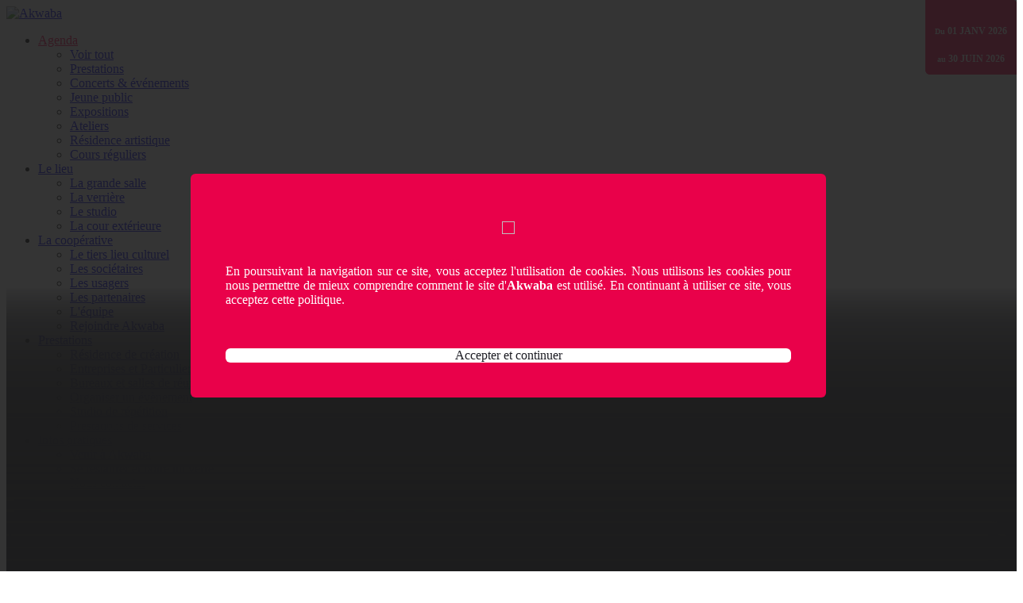

--- FILE ---
content_type: text/html; charset=UTF-8
request_url: https://akwaba.coop/agenda-akwaba---natha-yoga---2024-01-08---3k8ht4q2h90v.html
body_size: 6982
content:
<!doctype html>
<html class="no-js" lang="fr">
<head>
<meta charset="utf-8">
<meta http-equiv="x-ua-compatible" content="ie=edge">
<title>Cours de yoga Association Berounda - H. Sallanon</title>
<meta name="description" content="Le Lundi soir de 18h30 à 19h30Thérapie des trois corps Physique, Energétique et Mental - Postures">
<meta name="viewport" content="width=device-width, initial-scale=1, shrink-to-fit=no">
<link rel="shortcut icon" type="image/png" href="assets/images/favicon.png">
<link rel="image_src" href="http://akwaba.coop/img/4fb78afb967346cbdcb24702b6daa986.png"/>
<link rel="stylesheet" href="assets/css/vendor/bootstrap.min.css">
<link rel="stylesheet" href="assets/css/vendor/fontawesome.css">
<link rel="stylesheet" href="assets/css/vendor/lightbox.css">
<link rel="stylesheet" href="assets/css/plugins/plugins.css">
<link rel="stylesheet" href="https://cdn.jsdelivr.net/gh/fancyapps/fancybox@3.5.7/dist/jquery.fancybox.min.css" />
<link rel="stylesheet" href="assets/owlcarousel/owl.carousel.min.css">
<link rel="stylesheet" href="assets/owlcarousel/owl.theme.default.min.css">
<link rel="stylesheet" href="assets/css/style.css">
<link rel="stylesheet" href="assets/css/plus.css">
<link rel="stylesheet" href="assets/css/agenda-view.css">
<style>
.roundedImage{
    overflow:hidden;
    -webkit-border-radius:100px;
    -moz-border-radius:100px;
    border-radius:100px;
    width:110px;
    height:110px;
	
	background: url(img/);
	background-size: cover;
	position: absolute;
	top: 6px;
	right: 20px;
	transform: rotate(15deg);
	box-shadow: 3px 3px 0px rgba(29,29,36,0.2);
	border: #FFF 6px solid;
}

.rn-button-style--2{
		
		margin-top: 20px  !important;
}
	
.bt-footer{
		margin-top: 10px  !important;
		
}

@media (max-width:576px){
.rn-button-style--2{
		display: inline-block !important;	
		width: 100% !important;
		margin-left: 0 !important;
		margin-top: 20px  !important;
		text-align: center  !important;
}

}
	.owl-carousel .owl-stage {
  display: flex;
  align-items: center;
}

.owl-carousel .caption {
  text-align: center;
}
</style>
</head>
<body oncontextmenu="return false"  ondragstart="return false">
<div class="main-page">
<header class="header-area formobile-menu header--transparent black-logo-version ">
<div class="header-wrapper" id="header-wrapper">
<div class="header-left">
<div class="logo">
<a href="./">
<img  src="assets/images/logo.png" style="max-width: 100px;" alt="Akwaba" draggable="false">
</a>
</div>
</div>
<div class="header-right">
<div class="mainmenunav d-lg-block">
<nav class="main-menu-navbar">
<ul class="mainmenu">

<li class="has-droupdown">
<a href="agenda.html"  style="color: #f9024d;"  >Agenda</a>
<ul class="submenu">
<li><a  href="agenda.html">Voir tout</a></li>	
<li><a  href="agenda-filtre-prestations.html">Prestations</a></li>
<li><a  href="agenda-filtre-concerts-evenements.html">Concerts & événements</a></li>
<li><a  href="agenda-filtre-jeune-public.html">Jeune public</a></li>
<li><a  href="agenda-filtre-expositions.html">Expositions</a></li>
<li><a  href="agenda-filtre-ateliers.html">Ateliers</a></li>
<li><a  href="agenda-filtre-residence-artistique.html">Résidence artistique</a></li>
<li><a class="subactive" href="agenda-filtre-cours-reguliers.html">Cours réguliers</a></li>
</ul>
</li>
	

	
<li class="has-droupdown">
<a href="#"  >Le lieu</a>
<ul class="submenu">
<li> <a   href="le-lieu---la-grande-salle.html">La grande salle</a></li>
<li> <a   href="le-lieu---la-verriere.html">La verrière </a></li>
<li> <a   href="le-lieu---le-studio.html">Le studio</a></li>
<li> <a   href="le-lieu---la-cour-exterieure.html">La cour extérieure</a></li>
</ul>
</li>
	

	
	

	
<li class="has-droupdown">
<a href="#"  >La coopérative</a>
<ul class="submenu">
<li> <a   href="la-cooperative---le-tiers-lieu-culturel.html">Le tiers lieu culturel</a></li>
<li> <a   href="la-cooperative---les-societaires.html">Les sociétaires</a></li>
<li> <a   href="la-cooperative---les-usagers.html">Les usagers </a></li>
<li> <a   href="la-cooperative---les-partenaires.html">Les partenaires</a></li>
<li> <a   href="la-cooperative---l-equipe.html">L'équipe</a></li>
<li> <a   href="la-cooperative---rejoindre-akwaba.html">Rejoindre Akwaba</a></li>
</ul>
</li>
	

	
<li class="has-droupdown">
<a href="#"  >Prestations</a>
<ul class="submenu">
<li> <a   href="prestations---residence-de-creation.html">Résidence de création</a></li>
<li> <a   href="prestations---entreprises-et-particuliers.html">Entreprises et Particuliers</a></li>
<li> <a   href="prestations---bureaux-et-salles-de-reunions.html">Bureaux et salles de réunions</a></li>
<li> <a   href="prestations---organiser-un-evenement.html">Organiser un évènement </a></li>
<li> <a   href="prestations---studio-de-repetition.html">Studio de répétition</a></li>
<li> <a   href="prestations---prestations-de-services.html">Prestations de services</a></li>
</ul>
</li>
	

	
	

	
<li class="has-droupdown">
<a href="#"  >Infos pratiques</a>
<ul class="submenu">
<li> <a   href="infos-pratiques---venir-a-akwaba.html">Venir à Akwaba</a></li>
<li> <a   href="infos-pratiques---se-restaurer-et-boire-un-verre.html">Se restaurer et boire un verre</a></li>
<li> <a   href="infos-pratiques---nous-contacter.html">Nous contacter</a></li>
<li> <a   href="infos-pratiques---newsletter.html">Inscription à la newsletter</a></li>
</ul>
</li>
	
</ul>
</nav>

                </div>
<div class="humberger-menu d-block d-lg-none pl--20">
<span class="menutrigger text-white">
<i data-feather="menu"></i>
</span>
</div>
<div class="close-menu d-block d-lg-none">
<span class="closeTrigger">
<i data-feather="x"></i>
</span>
</div>
</div>
</div>
</header>
<div class="rn-page-title-area pt--120 pb--190 bg_image bg_image--5" style="background-position: center; background-image: url(mthumb.php?src=img/8924067ee5f983bf2f2f02fd42dfadcf.png&w=1200&f=2&q=70&s=1); " data-black-overlay="7"><div class="container">
<div class="row">
<div class="col-lg-12">
<div class="rn-page-title text-center pt--100">
<h2 class="title theme-gradient" style="margin-bottom: 0;">Cours de yoga</h2>
<p>Association Berounda - H. Sallanon</p>
</div>
</div>
</div>
</div>
</div>
</div>
<main class="page-wrapper">
<div class="rn-blog-area " style="margin-top: 40px; margin-bottom: -64px;" >
<div class="container" >
<div class="row mt--20">
<div class="col-lg-4 col-md-6 col-sm-12 col-12" style="margin-top: -140px;z-index: 100; margin-bottom: 40px;">
<div class="thumbnail" style="padding: 10px;" >
<a data-fancybox data-caption="<strong></strong>" href="img/4fb78afb967346cbdcb24702b6daa986.png"><img class="w-100 affiche" src="mthumb.php?src=img/4fb78afb967346cbdcb24702b6daa986.png&w=762&h=1100&q=70&s=1"  alt="Cours réguliers" style="box-shadow: none;" /><div class="affichehover"></div></a>
<div style="margin-top: 40px;" align="center">
<div class="row align-items-center" style="margin-bottom: 40px;">
<div class="col-md-4 col-4" align="right"><img style="overflow:hidden; -webkit-border-radius:100px;  -moz-border-radius:100px;  border-radius:100px; width:100px; height: 100px; height:auto; background: url(img/09901cd1445cdc1b4a7ca9d7085eeb14.png);background-size: cover;border: #FFF 6px solid; box-shadow: none; " src="mthumb.php?src=img/09901cd1445cdc1b4a7ca9d7085eeb14.png&w=400&q=70&s=1" /></div>
<div class="col-md-8 col-8" align="left"><h5 style="margin-top: 10px; font-size: 16px; margin-bottom: 0px;"></h5></div>
</div>
	
	
<a class='rn-btn btn_border btn-primary-color btn-size-sm' href='calendar-3k8ht4q2h90v.html' style='margin-left: 10px;'><i class="fa fa-calendar-alt" style="margin-right: 10px;"></i> Ajouter à votre calendrier</a>
</div>
</div>
</div>
<div class="col-lg-8 col-md-6 col-sm-12 col-12" style="margin-bottom: -40px;" >
<div class="single-column paragraphepage">
<strong style="color: #f9024d"><a style="text-decoration: none;" href="agenda-filtre-cours-reguliers.html">Cours réguliers</a></strong>
<h1 class="title" style="font-size: 30px; margin-bottom: 0; " align="justify">15 SEPTEMBRE 2025</h1><h2 style="font-weight: normal; font-size: 22px; margin-top: -10px;">LES LUNDIS de 18h30 à 19h30</h2><h3 style="font-size: 14px;  font-weight: bold;" align="justify">Plus d'infos en bas de page</h3>
<h2><strong>COURS DE Y O G A&nbsp; -&nbsp;N&Acirc;THA YOGA<br />
par H. SALLANON</strong></h2>

<p><br />
<strong>Le Lundi soir de 18h30 &agrave; 19h30</strong></p>

<p>Th&eacute;rapie des trois corps Physique,&nbsp;Energ&eacute;tique et&nbsp;Mental - Postures - Respirations &ndash; Concentrations selon l&rsquo;enseignement traditionnel du N&acirc;tha-Yoga</p>

<p>Dans une ambiance conviviale, venez nous rejoindre, pour plus de confort, de d&eacute;tente et d&rsquo;&eacute;nergie. Ce yoga est accessible &agrave; tous, quels que soient la condition physique et l&rsquo;&acirc;ge.</p>

<p>Yoga traditionnel &agrave; l&rsquo;origine du h&acirc;tha-yoga, le n&acirc;tha-yoga propose une pratique qui est tout d&rsquo;abord une voie de connaissance de soi, au niveau physique, &eacute;nerg&eacute;tique et mental. Il permet de mieux appr&eacute;hender les relations entre le monde int&eacute;rieur (soi) et la r&eacute;alit&eacute; quotidienne du monde ext&eacute;rieur et d&eacute;veloppe l&rsquo;autonomie personnelle et le recul n&eacute;cessaire pour &ecirc;tre plus ind&eacute;pendant de ses &eacute;motions et des influences qui nous entourent.<br />
<br />
L&rsquo;ensemble des pratiques, en parall&egrave;le, a une vis&eacute;e th&eacute;rapeutique, pr&eacute;ventive et curative qui n&rsquo;est plus &agrave; d&eacute;montrer. Accessible &agrave; tous et tr&egrave;s efficace, il apporte rapidement du bien-&ecirc;tre au quotidien.</p>

<p>1 s&eacute;ance d&rsquo;essai puis&nbsp;&nbsp;60 &euro; par trimestre (12 &agrave; 14 s&eacute;ances)<br />
H. SALLANON<br />
Professeure dipl&ocirc;m&eacute;e de la F&eacute;d&eacute;ration Fran&ccedil;aise des Ecoles de Yoga&nbsp;<br />
Contact 06 30 60 42 96&nbsp;&nbsp;</p>
<div class="row" style="margin-bottom: 60px; margin-top: 40px;">
</div>	
</div>
</div>
</div>
</div>
	
<div class="rn-blog-area bg_color--5 interet"><br><br>
<div align="center" style="margin-bottom: -10px; margin-top: -20px;"><strong>VOUS POURREZ AUSSI ÊTRE INTÉRESSÉ</strong></div> 
<div class="row rn-slick-activation rn-slick-dot pb--25" data-slick-options='{

                                    "spaceBetween": 15, 

                                    "slidesToShow": 6, 

                                    "slidesToScroll": 1, 

                                    "arrows": false, 

                                    "infinite": false,

                                    "dots": true,

                                    "prevArrow": {"buttonClass": "slick-btn slick-prev", "iconClass": "ion ion-ios-arrow-back" },

                                    "nextArrow": {"buttonClass": "slick-btn slick-next", "iconClass": "ion ion-ios-arrow-forward" }

                                }' data-slick-responsive='[

								{"breakpoint":2000, "settings": {"slidesToShow": 5}},
														  
                                {"breakpoint":1200, "settings": {"slidesToShow": 4}},
								
								 {"breakpoint":960, "settings": {"slidesToShow": 3}},

                                {"breakpoint":640, "settings": {"slidesToShow": 2}},

                                {"breakpoint":560, "settings": {"slidesToShow": 1}}

                                ]'>
<div class="blog blog-style--1" style="cursor: pointer !important;">
<div style="position: absolute; top: 0px; right: 0; z-index: 20000; background-color: #f9024d;padding: 12px 12px 6px 12px; border-bottom-left-radius: 6px; border-top-right-radius: 5px;" align="center" class="date-event"><h5 style=" color: #FFF; margin-bottom: 6px; font-size: 12px; "><small>Du</small> <strong>01 JANV</strong> 2025</h5><h5 style=" color: #FFF; margin-bottom: 6px; font-size: 12px;"><small>au</small> <strong>31 DÉC</strong> 2026</h5></div>
<div class="thumbnail">
<div style="background: linear-gradient(transparent, 40%,#1d1d24); position: absolute; width: 100%;height: 50%;z-index: 2; bottom: 0;"></div>
<a  style="cursor: default" href="agenda-akwaba---des-espaces-pour-se-reunir---2025-01-01---2ci3eoeiimqd.html">
<img class="w-100" src="mthumb.php?src=img/64ef86f9ef94cf5d9c2c80c8b5538e8f.png&w=600&h=800&q=70&s=1" alt="DES ESPACES POUR SE RÉUNIR " />
</a>
</div>
<div class="content" style="text-shadow:  1px 1px 2px #000; cursor: pointer; ">
<p class="blogtype" style="font-size: 12px;" >Prestations</p>
<h1 class="title" style="color: #FFF;font-size: 16px; margin-bottom: 0; margin-top: -10px; margin-bottom: -20px;" align="justify">DES ESPACES POUR SE RÉUNIR </h1><h2 style="font-size: 12px; color: #FFF; margin-top: -10px; font-weight: normal;display: none; margin-top: 20px; " class="suite" align="justify">4 espaces de location pour vos anniversaires, évènements privés et professionnels</h2>
<div class="blog-btn" style="margin-top: -10px;" align="center">
<div align="center"><br><a href="agenda-akwaba---des-espaces-pour-se-reunir---2025-01-01---2ci3eoeiimqd.html" class='rn-button-style--2 btn_solid btn-size-sm' >Plus d'infos</a></div>
</div>
</div>
</div>
<div class="blog blog-style--1" style="cursor: pointer !important;">
<div style="position: absolute; top: 0px; right: 0; z-index: 20000; background-color: #f9024d;padding: 12px 12px 6px 12px; border-bottom-left-radius: 6px; border-top-right-radius: 5px;" align="center" class="date-event"><h5 style=" color: #FFF; margin-bottom: 6px; font-size: 12px; "><small>Du</small> <strong>15 SEPT</strong> 2025</h5><h5 style=" color: #FFF; margin-bottom: 6px; font-size: 12px;"><small>au</small> <strong>29 JUIN</strong> 2026</h5></div>
<div class="thumbnail">
<div style="background: linear-gradient(transparent, 40%,#1d1d24); position: absolute; width: 100%;height: 50%;z-index: 2; bottom: 0;"></div>
<a  style="cursor: default" href="agenda-akwaba---theatre-d-impro---2025-09-15---180i370vcbbf.html">
<img class="w-100" src="mthumb.php?src=img/e0a9f23c007af99d64bd19ec8fee6c48.png&w=600&h=800&q=70&s=1" alt="THÉÂTRE D'IMPRO" />
</a>
</div>
<div class="content" style="text-shadow:  1px 1px 2px #000; cursor: pointer; ">
<p class="blogtype" style="font-size: 12px;" >Cours réguliers</p>
<h1 class="title" style="color: #FFF;font-size: 16px; margin-bottom: 0; margin-top: -10px; margin-bottom: -20px;" align="justify">THÉÂTRE D'IMPRO</h1><h2 style="font-size: 12px; color: #FFF; margin-top: -10px; font-weight: normal;display: none; margin-top: 20px; " class="suite" align="justify">Compagnie Acta Est Fabula (CAEF)</h2>
<div class="blog-btn" style="margin-top: -10px;" align="center">
<div align="center"><br><a href="agenda-akwaba---theatre-d-impro---2025-09-15---180i370vcbbf.html" class='rn-button-style--2 btn_solid btn-size-sm' >Plus d'infos</a></div>
</div>
</div>
</div>
<div class="blog blog-style--1" style="cursor: pointer !important;">
<div style="position: absolute; top: 0px; right: 0; z-index: 20000; background-color: #f9024d;padding: 12px 12px 6px 12px; border-bottom-left-radius: 6px; border-top-right-radius: 5px;" align="center" class="date-event"><h5 style=" color: #FFF; margin-bottom: 6px; font-size: 12px; "><small>Du</small> <strong>17 SEPT</strong> 2025</h5><h5 style=" color: #FFF; margin-bottom: 6px; font-size: 12px;"><small>au</small> <strong>24 JUIN</strong> 2026</h5></div>
<div class="thumbnail">
<div style="background: linear-gradient(transparent, 40%,#1d1d24); position: absolute; width: 100%;height: 50%;z-index: 2; bottom: 0;"></div>
<a  style="cursor: default" href="agenda-akwaba---couleur-danse---2025-09-17---53dhmklo46by.html">
<img class="w-100" src="mthumb.php?src=img/79130bedd12b594ad661aa980c281c97.png&w=600&h=800&q=70&s=1" alt="COULEUR DANSE " />
</a>
</div>
<div class="content" style="text-shadow:  1px 1px 2px #000; cursor: pointer; ">
<p class="blogtype" style="font-size: 12px;" >Cours réguliers</p>
<h1 class="title" style="color: #FFF;font-size: 16px; margin-bottom: 0; margin-top: -10px; margin-bottom: -20px;" align="justify">COULEUR DANSE </h1><h2 style="font-size: 12px; color: #FFF; margin-top: -10px; font-weight: normal;display: none; margin-top: 20px; " class="suite" align="justify">Catherine Pruvost</h2>
<div class="blog-btn" style="margin-top: -10px;" align="center">
<div align="center"><br><a href="agenda-akwaba---couleur-danse---2025-09-17---53dhmklo46by.html" class='rn-button-style--2 btn_solid btn-size-sm' >Plus d'infos</a></div>
</div>
</div>
</div>
<div class="blog blog-style--1" style="cursor: pointer !important;">
<div style="position: absolute; top: 0px; right: 0; z-index: 20000; background-color: #f9024d;padding: 12px 12px 6px 12px; border-bottom-left-radius: 6px; border-top-right-radius: 5px;" align="center" class="date-event"><h5 style=" color: #FFF; margin-bottom: 6px; font-size: 12px; "><small>Du</small> <strong>01 JANV</strong> 2026</h5><h5 style=" color: #FFF; margin-bottom: 6px; font-size: 12px;"><small>au</small> <strong>30 JUIN</strong> 2026</h5></div>
<div class="thumbnail">
<div style="background: linear-gradient(transparent, 40%,#1d1d24); position: absolute; width: 100%;height: 50%;z-index: 2; bottom: 0;"></div>
<a  style="cursor: default" href="agenda-akwaba---formations-spectacles-vivants-espaces-numeriques---2026-01-01---6lwoajk3toc5.html">
<img class="w-100" src="mthumb.php?src=img/f99bc1f75eef75271b33fd731b07ee64.png&w=600&h=800&q=70&s=1" alt="Formations Spectacles Vivants - Espaces Numériques" />
</a>
</div>
<div class="content" style="text-shadow:  1px 1px 2px #000; cursor: pointer; ">
<p class="blogtype" style="font-size: 12px;" >Ateliers</p>
<h1 class="title" style="color: #FFF;font-size: 16px; margin-bottom: 0; margin-top: -10px; margin-bottom: -20px;" align="justify">Formations Spectacles Vivants - Espaces Numériques</h1><h2 style="font-size: 12px; color: #FFF; margin-top: -10px; font-weight: normal;display: none; margin-top: 20px; " class="suite" align="justify">Pour accompagner la réinvention des métiers du spectacle </h2>
<div class="blog-btn" style="margin-top: -10px;" align="center">
<div align="center"><br><a href="agenda-akwaba---formations-spectacles-vivants-espaces-numeriques---2026-01-01---6lwoajk3toc5.html" class='rn-button-style--2 btn_solid btn-size-sm' >Plus d'infos</a></div>
</div>
</div>
</div>
</div>
</div>
</div>
</main>
<footer class="footer-area footer-default">
<div class="footer-wrapper">
<div class="row align-items-end row--0">
<div class="col-lg-6">
<div class="footer-left">
<div class="inner">
<img src="assets/images/akwaba-blanc.png" width="300" style="vertical-align: baseline">
<h3 style="color: #FFF;">Coopérative Culturelle</h3>
<a class="rn-button-style--2 btn-size-sm bt-footer" href="agenda.html" style="font-size: 11px; padding: 8px; margin-right: 10px;">
<span>Consulter L'agenda</span>
</a>
<a class="rn-button-style--2 btn-size-sm bt-footer" href="newsletter.html" style="font-size: 11px;  padding: 8px;margin-right: 10px;">
<span>S'inscrire à la newsletter</span>
</a>
<a class="rn-button-style--2 btn-size-sm bt-footer" href="la-cooperative---rejoindre-akwaba.html" style="font-size: 11px;  padding: 8px; margin-top: 20px;">
<span>Rejoindre Akwaba</span>
</a>
</div>
</div>
</div>
<div class="col-lg-6">
<div class="footer-right" data-black-overlay="6">
<div class="row" >
<div class="col-lg-6 col-sm-6 col-12">
<div class="footer-widget">
<p style="font-size: 14px; color: #9c9eab;">Akwaba<br>500 Chemin des Matouses<br>84470 Châteauneuf-de-Gadagne<br><i class="fas fa-phone" style="transform: rotate(90deg);"></i>   04 90 22 55 54</p>
</div>
<div class="social-share-inner">
<ul class="social-share social-style--2 d-flex justify-content-start liststyle mt--15">
<li><a href="contact.html"><i class="fas fa-envelope"></i></a></li>
<li><a href="https://www.facebook.com/cooperative.akwaba/" target="_blank"><i class="fab fa-facebook-f"></i></a></li>
<li><a href="https://www.instagram.com/akwaba/"  target="_blank"><i class="fab fa-instagram"></i></a></li>
<li><a href="https://www.youtube.com/channel/UCO4Osl21RE-x1TqxD8PEMJQ"  target="_blank"><i class="fab fa-youtube"></i></a></li>
</ul>
</div>
</div>
<div class="col-lg-6 col-sm-6 col-12 mt_mobile--30">
<div class="footer-widget">
<ul class="ft-link">
<li style="margin-bottom: -10px;"><a href="mentions-legales.html" style="font-size: 14px;">• Mentions légales</a></li>
<li><a href="rgpd.html" style="font-size: 14px;">• RGPD</a></li>
</ul>
</div>
</div>
<div class="col-lg-12">
<div class="copyright-text">
<p style="line-height: 18px !important;"><small>Copyright © 2020 Akwaba. Tous droits réservés.<br>Conçu avec <i class="fas fa-heart" style="font-size: 10px;"></i> par <a href="https://www.mrblonde.fr" target="_blank"><strong>Mr Blønde</strong></a></small></p>
</div>
</div>
</div>
</div>
</div>
</div>
</div>
</footer>
<a href="#cookies" data-fancybox data-type="inline"  data-modal="true" style="display: none;" id="launch_cookies"></a><div id="cookies" style="display: none; width: 80%; max-width: 800px; background-color: #e9014a; color: #FFF; border-radius: 6px;">
<p align="center"><img src="assets/images/logo.png" style="width: 100px"><br><br></p><p style="text-align:justify">En poursuivant la navigation sur ce site, vous acceptez l&#39;utilisation de cookies. Nous utilisons les cookies pour nous permettre de mieux comprendre comment le site d&#39;<strong>Akwaba</strong> est utilis&eacute;. En continuant &agrave; utiliser ce site, vous acceptez cette politique.</p>
<div align="center"><br><br><div class="btn btn-light acceptcookies" style="background-color: #FFF; color: #1d1d24; border-radius: 6px; padding:">Accepter et continuer</div></div>
</div>
<a href="la-cooperative---les-partenaires.html">
<div class="brand-carousel section-padding owl-carousel" style="padding-left: 20px; padding-right: 20px; padding-top: 20px; padding-bottom: 20px;">
<div class="single-logo" data-merge="2" style="margin-right: 10px; margin-left: 20px;">
<img src="img/logos/gadagne.jpg" alt="">
</div>
<div class="single-logo">
<img src="img/logos/mediatheque-de-Gadagne.jpg" alt="">
</div>
<div class="single-logo" style="margin-left: 10px; ">
<img src="img/logos/comcom.jpg" alt="">
</div>
	<div class="single-logo" data-merge="2"  style="margin-left: 10px; margin-right: -10px;">
    <img src="img/logos/vaucluse.jpg"  alt="">
  </div>
	<div class="single-logo" data-merge="2" style="margin-left: -10px !important;">
    <img src="img/logos/region_sud.jpg"  alt="">
  </div>
	
	<div class="single-logo" style="margin-left: 10px;">
    <img src="img/logos/tiers-lieux.jpg">
  </div>
	
	<div class="single-logo" style="margin-right:-10px; margin-left: -10px;">
    <img src="img/logos/fedelima.jpg" alt="">
  </div>
	
	<div class="single-logo" style="margin-right:-10px;">
    <img src="img/logos/PAM.jpg" alt="">
  </div>
	
	<div class="single-logo" style="margin-left:-10px;">
    <img src="img/logos/CNV.jpg" alt="">
  </div>
	<div class="single-logo" style="margin-left:-10px;">
    <img src="img/logos/SACEM.jpg" alt="">
  </div>
	
	<div class="single-logo" data-merge="2">
<img src="img/logos/copie-privee.jpg" alt="">
</div>
	
	<div class="single-logo" style="margin-left: 10px;">
    <img src="img/logos/URSCOP.jpg" alt="">
  </div>
	
	<div class="single-logo"  >
    <img src="img/logos/la-roue.jpg" alt="">
  </div>
	
	<div class="single-logo" style="margin-left:-10px;">
    <img src="img/logos/Suntory.jpg" alt="">
  </div>
	
	<div class="single-logo" data-merge="2" style="margin-right: 10px; margin-left: 20px;">
<img src="img/logos/fa.jpg" alt="">
</div>
	<div class="single-logo"  data-merge="2" style="margin-right: 10px; margin-left: 20px;">
    <img src="img/logos/DRAC.jpg"  alt="">
  </div>
	
	
	<div class="single-logo" style="margin-left:-10px;">
    <img src="img/logos/france-relance.jpg"  alt="">
  </div>
	
	<div class="single-logo">
    <img src="img/logos/SPIP.png" alt="">
  </div>
	<div class="single-logo" style="margin-left: 10px;">
    <img src="img/logos/Minitere.jpg" alt="">
  </div>
	
	
	
  
</div>
</a></div>
<script src="assets/js/vendor/modernizr.min.js"></script>
<script src="https://ajax.googleapis.com/ajax/libs/jquery/2.2.4/jquery.min.js"></script>
<script src="assets/js/vendor/bootstrap.min.js"></script>
<script src="assets/js/vendor/stellar.js"></script>
<script src="assets/js/vendor/particles.js"></script>
<script src="assets/js/vendor/masonry.js"></script>
<script src="assets/js/vendor/stickysidebar.js"></script>
<script src="assets/js/plugins/plugins.min.js"></script>
<script src="assets/js/main.js"></script>
<script src="assets/owlcarousel/owl.carousel.js"></script>
<script src="https://cdn.jsdelivr.net/gh/fancyapps/fancybox@3.5.7/dist/jquery.fancybox.min.js"></script>
<script>	
$.fancybox.defaults.buttons = [ 
  'zoom',
  'fullScreen',
  'close'
];		 
$("[data-fancybox]").fancybox({ infobar : false, loop : true });
$.fancybox.defaults.animationEffect = "fade";
$('.team').click(function(event) {
event.preventDefault();
});	
function affichehover(){
var maxHeight = 0;
$(".affiche").each(function(){
if ($(this).height() > maxHeight) { maxHeight = $(this).height(); }
});
$(".affichehover").height(maxHeight);	
}	
$(window).resize(function(){
affichehover();	
});
affichehover();
</script>
<script type="text/javascript">
$(document).ready(function() {
$("#launch_cookies").fancybox().trigger('click');
$('.acceptcookies').click(function() {
$.ajax({
		url: 'cookies.html',
		type: 'POST',
		data : { valid: '1'},
		success: function(data) {
	    $.fancybox.close();
 		}

});
});

});
</script>
<script>
$('.brand-carousel').owlCarousel({
//stagePadding: 70,
margin: 30,
//nav: true,
autoplay:true,
autoplayTimeout:3000,
autoplayHoverPause:true,
merge:true,
smartSpeed: 800,
loop: true,
dots:false,
responsive: {
 0:{
      items:4
	 
    },
    600:{
      items:8
    },
    1000:{
      items:15,
	  mergeFit:true
    },
    2000:{
      items:20,
	  mergeFit:true
    }
}
})
</script>
<script async src="https://www.googletagmanager.com/gtag/js?id=UA-49658176-8"></script>
<script>
  window.dataLayer = window.dataLayer || [];
  function gtag(){dataLayer.push(arguments);}
  gtag('js', new Date());

  gtag('config', 'UA-49658176-8');
</script></body>
</html>